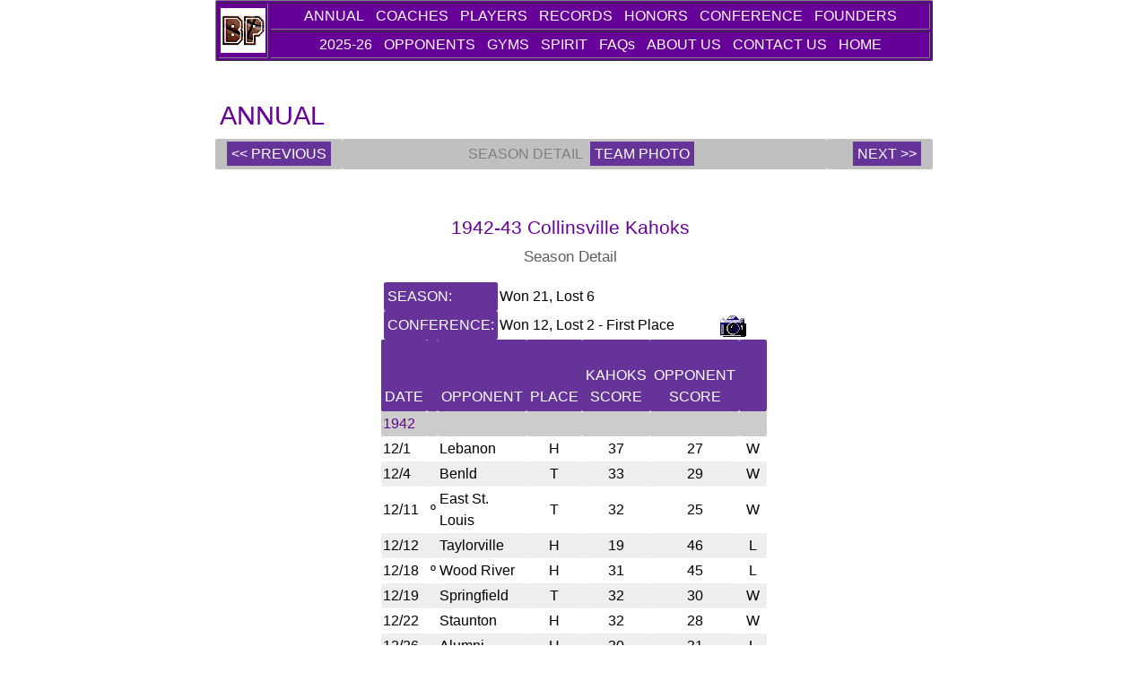

--- FILE ---
content_type: text/html
request_url: http://www.ballpress.com/annual/1942-43.shtml
body_size: 4026
content:
<!DOCTYPE HTML PUBLIC "-//W3C//DTD HTML 4.0 Transitional//EN">

<HTML>
<HEAD>
	<LINK REL="STYLESHEET" HREF="../bp.css" TYPE="text/css">
    <LINK REL="SHORTCUT ICON" HREF="http://www.ballpress.com/favicon.ico">    
    <TITLE>BallPress.com > Annual > 1942-43 Collinsville Kahoks > SEASON DETAIL ______________________________________________________________________________________________</TITLE>
</HEAD>

<BODY>

<!--===============================================================================
    SITE NAV BAR - begin
    ===============================================================================-->
        <!DOCTYPE HTML PUBLIC "-//W3C//DTD HTML 4.0 Transitional//EN">

<HTML>

<HEAD>
</HEAD>

<BODY>
<TABLE WIDTH="800" BORDER="1" CELLPADDING="2" ALIGN="center" BGCOLOR="#660099">         
    <TR>
        <TD WIDTH="50" HEIGHT="50" ROWSPAN="2" ALIGN="center" VALIGN="middle" BGCOLOR="#660099"><A HREF="/index.html"><IMG SRC="../images/logos/bp_wood2.gif" WIDTH="50" HEIGHT="50" BORDER="0" ALT="&raquo;&raquo;&raquo;  BallPress.com HOME "></A></TD>
        <TD ALIGN="center" VALIGN="middle" BGCOLOR="#660099">
         <A HREF="../annual/~annual.shtml" CLASS="sb_sm">ANNUAL</A>
         <IMG SRC="../images/utils/spacer.gif" WIDTH="5" HEIGHT="1" BORDER="0" ALT="">
         <A HREF="../coaches/~coaches.shtml" CLASS="sb_sm">COACHES</A>
         <IMG SRC="../images/utils/spacer.gif" WIDTH="5" HEIGHT="1" BORDER="0" ALT="">
         <A HREF="../players/~players.shtml" CLASS="sb_sm">PLAYERS</A>
         <IMG SRC="../images/utils/spacer.gif" WIDTH="5" HEIGHT="1" BORDER="0" ALT="">         
         <A HREF="../records/~records.shtml" CLASS="sb_sm">RECORDS</A>
         <IMG SRC="../images/utils/spacer.gif" WIDTH="5" HEIGHT="1" BORDER="0" ALT="">
         <A HREF="../honors/~honors.shtml" CLASS="sb_sm">HONORS</A>
         <IMG SRC="../images/utils/spacer.gif" WIDTH="5" HEIGHT="1" BORDER="0" ALT="">
         <A HREF="../conf/~swc.shtml" CLASS="sb_sm">CONFERENCE</A>
         <IMG SRC="../images/utils/spacer.gif" WIDTH="5" HEIGHT="1" BORDER="0" ALT="">
	 <A HREF="../founders/~founders.shtml" CLASS="sb_sm">FOUNDERS</A></TD>
    </TR>
    <TR>   
        <TD ALIGN="center" VALIGN="middle" BGCOLOR="#660099">
         <A HREF="../../../annual/2025-26.shtml" CLASS="sb_sm">2025-26</A>
         <IMG SRC="../images/utils/spacer.gif" WIDTH="5" HEIGHT="1" BORDER="0" ALT="">
         <A HREF="../opponents/~opponents.shtml" CLASS="sb_sm">OPPONENTS</A>
         <IMG SRC="../images/utils/spacer.gif" WIDTH="5" HEIGHT="1" BORDER="0" ALT=""> 
         <A HREF="../gyms/~gyms.shtml" CLASS="sb_sm">GYMS</A>
         <IMG SRC="../images/utils/spacer.gif" WIDTH="5" HEIGHT="1" BORDER="0" ALT=""> 
         <A HREF="../spirit/~spirit.shtml" CLASS="sb_sm">SPIRIT</A>
         <IMG SRC="../images/utils/spacer.gif" WIDTH="5" HEIGHT="1" BORDER="0" ALT=""> 
         <A HREF="../faqs/~faqs.shtml" CLASS="sb_sm">FAQs</A>
         <IMG SRC="../images/utils/spacer.gif" WIDTH="5" HEIGHT="1" BORDER="0" ALT=""> 
         <A HREF="../about_us/~about_us.shtml" CLASS="sb_sm">ABOUT US</A>
         <IMG SRC="../images/utils/spacer.gif" WIDTH="5" HEIGHT="1" BORDER="0" ALT="">
         <A HREF="mailto:rimarms@gmail.com>;?Subject=BallPress.com: "
          CLASS="sb_sm">CONTACT US</A>
         <IMG SRC="../images/utils/spacer.gif" WIDTH="5" HEIGHT="1" BORDER="0" ALT="">
         <A HREF="../index.html" CLASS="sb_sm">HOME</A></TD>
    </TR>
</TABLE>

</BODY>
</HTML>
 
<!--===============================================================================
    SITE NAV BAR - end
    ===============================================================================-->

<table width="800" border="0" cellspacing="0" cellpadding="5" align="center">
    <TR>
        <TD>&nbsp;</TD>
    </TR>
    <TR>
        <TD COLSPAN="3" CLASS="section"><A HREF="~annual.shtml" CLASS="sec_title">ANNUAL</A></TD>
    </TR>
    <TR CLASS="sec_nav">
        <TD WIDTH="15%"><A HREF="1941-42.shtml" CLASS="sec_nav"
         TITLE="1941-42 detail"><< PREVIOUS </A></TD>
        <td align="center" width="70%" class="sec_nav">Season Detail<A
         HREF="1942-43p.shtml" CLASS="sec_nav"
         TITLE=" 1942-43 Team Photo">Team Photo</A></TD>
        <TD ALIGN="right" WIDTH="15%"><A HREF="1943-44.shtml" CLASS="sec_nav"
         TITLE="1943-44 detail">NEXT >></A></TD>
    </TR>
</TABLE>
<BR><BR>

<TABLE WIDTH="425" CELLSPACING="0" CELLPADDING="2" ALIGN="center">
    <TR>
    	<TD COLSPAN="3" ALIGN="center" CLASS="PageTitle">1942-43 Collinsville Kahoks</TD>
    </TR>
    <TR>
        <TD COLSPAN="3" ALIGN="center" CLASS="PageSubTitle">Season Detail</TD>
    </TR>
    <TR>
        <TD COLSPAN="3" CLASS="spacer_sm">&nbsp;</TD>
    </TR>
    <TR>
    	<TD WIDTH="75" CLASS="header">SEASON:</TD>
        <TD WIDTH="275">Won 21, Lost 6</TD>
        <TD WIDTH="50" ROWSPAN="3" VALIGN="bottom"><A HREF="1942-43p.shtml"
         CLASS="link"><IMG SRC="../images/logos/photologo2.gif" WIDTH="41" HEIGHT="30" 
         BORDER="0" ALT="1942-43 Team Photo"></A></TD>
    </TR>
    <TR>
    	<TD CLASS="header">CONFERENCE:</TD>
        <TD>Won 12, Lost 2 - First Place</TD>
    	<TD>&nbsp;</TD>        
    </TR>
</TABLE>

<TABLE WIDTH="425" CELLSPACING="0" CELLPADDING="2" ALIGN="center">
    <TR VALIGN="bottom" CLASS="header">
    	<TD WIDTH="10" CLASS="header"><BR><BR>DATE</TD>
    	<TD WIDTH="10" CLASS="header">&nbsp;</TD>
    	<TD WIDTH="244" CLASS="header">OPPONENT</TD>
        <TD CLASS="header">PLACE</TD>
        <TD ALIGN="center" class="header">KAHOKS<BR>SCORE</TD>
    	<TD ALIGN="center" class="header">OPPONENT<BR>SCORE</TD>
    	<TD WIDTH="85">&nbsp;</TD>
    </TR>
    <TR CLASS="tourn">
    	<TD CLASS="year">1942</TD>
    	<TD>&nbsp;</TD>
    	<TD>&nbsp;</TD>
    	<TD>&nbsp;</TD>
    	<TD>&nbsp;</TD>
    	<TD>&nbsp;</TD>
    	<TD>&nbsp;</TD>
    </TR>    
    <TR>
    	<TD>12/1</TD>
    	<TD></TD>
    	<TD>Lebanon</TD>
        <TD CLASS="place">H</TD>
    	<TD CLASS="score">37</TD>
    	<TD CLASS="score">27</TD>
    	<TD CLASS="wl">W</TD>
    </TR>
    <TR CLASS="dark">
    	<TD>12/4</TD>
    	<TD>&nbsp;</TD>
    	<TD>Benld</TD>
        <TD CLASS="place">T</TD>
    	<TD CLASS="score">33</TD>
    	<TD CLASS="score">29</TD>
    	<TD CLASS="wl">W</TD>
    </TR>
    <TR>
    	<TD>12/11</TD>
    	<TD CLASS="conf">&ordm;</TD>
    	<TD>East St. Louis</TD>
        <TD CLASS="place">T</TD>
    	<TD CLASS="score">32</TD>
    	<TD CLASS="score">25</TD>
    	<TD CLASS="wl">W</TD>
    </TR>
    <TR CLASS="dark">
    	<TD>12/12</TD>
    	<TD>&nbsp;</TD>
    	<TD>Taylorville</TD>
        <TD CLASS="place">H</TD>
    	<TD CLASS="score">19</TD>
    	<TD CLASS="score">46</TD>
    	<TD CLASS="wl">L</TD>
    </TR>        
    <TR>
    	<TD>12/18</TD>
    	<TD CLASS="conf">&ordm;</TD>
    	<TD>Wood River</TD>
        <TD CLASS="place">H</TD>
    	<TD CLASS="score">31</TD>
    	<TD CLASS="score">45</TD>
    	<TD CLASS="wl">L</TD>
    </TR>
    <TR CLASS="dark">
    	<TD>12/19</TD>
    	<TD>&nbsp;</TD>
    	<TD>Springfield</TD>
        <TD CLASS="place">T</TD>
    	<TD CLASS="score">32</TD>
    	<TD CLASS="score">30</TD>
    	<TD CLASS="wl">W</TD>
    </TR>
    <TR>
    	<TD>12/22</TD>
    	<TD></TD>
    	<TD>Staunton</TD>
        <TD CLASS="place">H</TD>
    	<TD CLASS="score">32</TD>
    	<TD CLASS="score">28</TD>
    	<TD CLASS="wl">W</TD>
    </TR>
    <TR CLASS="dark">
    	<TD>12/26</TD>
    	<TD>&nbsp;</TD>
    	<TD>Alumni</TD>
        <TD CLASS="place">H</TD>
    	<TD CLASS="score">30</TD>
    	<TD CLASS="score">31</TD>
    	<TD CLASS="wl">L</TD>
    </TR>
    <TR>
        <TD COLSPAN="7" CLASS="spacer_sm">&nbsp;</TD>
    </TR>

    <TR CLASS="tourn">
	    <TD CLASS="year">1943</TD>
    	<TD>&nbsp;</TD>
	    <TD>&nbsp;</TD>
    	<TD>&nbsp;</TD>
	    <TD>&nbsp;</TD>
    	<TD>&nbsp;</TD>
	    <TD>&nbsp;</TD>
    </TR>
    <TR>
    	<TD>1/5</TD>
    	<TD CLASS="conf">&ordm;</TD>
    	<TD>Madison</TD>
        <TD CLASS="place">H</TD>
    	<TD CLASS="score">44</TD>
    	<TD CLASS="score">15</TD>
    	<TD CLASS="wl">W</TD>
    </TR>
    <TR CLASS="dark">
    	<TD>1/8</TD>
    	<TD CLASS="conf">&ordm;</TD>
    	<TD>Edwardsville</TD>
        <TD CLASS="place">T</TD>
    	<TD CLASS="score">37</TD>
    	<TD CLASS="score">29</TD>
    	<TD CLASS="wl">W</TD>
    </TR>
    <TR>
	    <TD>1/12</TD>
	    <TD CLASS="conf">&ordm;</TD>
    	<TD>Alton</TD>
	    <TD CLASS="place">T</TD>
    	<TD CLASS="score">38</TD>
	    <TD CLASS="score">22</TD>
    	<TD CLASS="wl">W</TD>
    </TR>
    <TR CLASS="dark">
    	<TD>1/15</TD>
    	<TD CLASS="conf">&ordm;</TD>
    	<TD>Belleville</TD>
        <TD CLASS="place">T</TD>
    	<TD CLASS="score">31</TD>
    	<TD CLASS="score">33</TD>
    	<TD CLASS="wl">L (2 OT)</TD>
    </TR>
    <TR>
    	<TD>1/19</TD>
    	<TD></TD>
    	<TD>Roxana</TD>
        <TD CLASS="place">H</TD>
    	<TD CLASS="score">39</TD>
    	<TD CLASS="score">17</TD>
    	<TD CLASS="wl">W</TD>
    </TR>
    <TR CLASS="dark">
    	<TD>1/22</TD>
    	<TD CLASS="conf">&ordm;</TD>
    	<TD>Granite City</TD>
        <TD CLASS="place">H</TD>
    	<TD CLASS="score">36</TD>
    	<TD CLASS="score">28</TD>
    	<TD CLASS="wl">W</TD>
    </TR>
    <TR>
    	<TD>1/29</TD>
    	<TD CLASS="conf">&ordm;</TD>
    	<TD>East St. Louis</TD>
        <TD CLASS="place">H</TD>
    	<TD CLASS="score">53</TD>
    	<TD CLASS="score">23</TD>
    	<TD CLASS="wl">W</TD>
    </TR>
    <TR CLASS="dark">
    	<TD>1/30</TD>
    	<TD>&nbsp;</TD>
    	<TD>Greenville</TD>
        <TD CLASS="place">T</TD>
    	<TD CLASS="score">28</TD>
    	<TD CLASS="score">29</TD>
    	<TD CLASS="wl">L</TD>
    </TR>
    <TR>
	    <TD>2/5</TD>
	    <TD CLASS="conf">&ordm;</TD>
    	<TD>Wood River</TD>
	    <TD CLASS="place">T</TD>
    	<TD CLASS="score">37</TD>
	    <TD CLASS="score">26</TD>
    	<TD CLASS="wl">W</TD>
    </TR>
    <TR CLASS="dark">
    	<TD>2/6</TD>
    	<TD>&nbsp;</TD>
    	<TD>Vandalia</TD>
        <TD CLASS="place">H</TD>
    	<TD CLASS="score">40</TD>
    	<TD CLASS="score">35</TD>
    	<TD CLASS="wl">W</TD>
    </TR>
    <TR>
    	<TD>2/9</TD>
    	<TD CLASS="conf">&ordm;</TD>
    	<TD>Madison</TD>
        <TD CLASS="place">T</TD>
    	<TD CLASS="score">58</TD>
    	<TD CLASS="score">19</TD>
    	<TD CLASS="wl">W</TD>
    </TR>
    <TR CLASS="dark">
    	<TD>2/12</TD>
    	<TD CLASS="conf">&ordm;</TD>
    	<TD>Edwardsville</TD>
        <TD CLASS="place">H</TD>
    	<TD CLASS="score">26</TD>
    	<TD CLASS="score">25</TD>
    	<TD CLASS="wl">W</TD>
    </TR>
    <TR>
	    <TD>2/16</TD>
	    <TD CLASS="conf">&ordm;</TD>
    	<TD>Alton</TD>
	    <TD CLASS="place">H</TD>
    	<TD CLASS="score">52</TD>
	    <TD CLASS="score">22</TD>
    	<TD CLASS="wl">W</TD>
    </TR>
    <TR CLASS="dark">
	    <TD>2/19</TD>
	    <TD CLASS="conf">&ordm;</TD>
    	<TD>Belleville</TD>
	    <TD CLASS="place">H</TD>
    	<TD CLASS="score">32</TD>
	    <TD CLASS="score">22</TD>
    	<TD CLASS="wl">W</TD>
    </TR>
    <TR>
    	<TD>2/23</TD>
    	<TD CLASS="conf">&ordm;</TD>
    	<TD>Granite City</TD>
        <TD CLASS="place">T</TD>
    	<TD CLASS="score">41</TD>
    	<TD CLASS="score">40</TD>
    	<TD CLASS="wl">W</TD>
    </TR>
    <TR CLASS="dark">
    	<TD>2/26</TD>
    	<TD>&nbsp;</TD>
    	<TD>Vandalia</TD>
        <TD CLASS="place">T</TD>
    	<TD CLASS="score">31</TD>
    	<TD CLASS="score">13</TD>
    	<TD CLASS="wl">W</TD>
    </TR>
    <TR>
        <TD COLSPAN="7" CLASS="spacer_sm">&nbsp;</TD>
    </TR>

    <TR>
        <TD COLSPAN="7" CLASS="tourn_header">Regional Tournament &#8212; Highland, IL</TD>
    </TR>
    <TR CLASS="tourn">
	    <TD>3/3</TD>
    	<TD>&nbsp;</TD>
	    <TD>West Military - Alton</TD>
    	<TD>&nbsp;</TD>
	    <TD CLASS="score">52</TD>
    	<TD CLASS="score">21</TD>
	    <TD CLASS="wl">W</TD>
    </TR>
    <TR CLASS="tourn">
	    <TD>3/4</TD>
    	<TD>&nbsp;</TD>
	    <TD>Granite City</TD>
    	<TD>&nbsp;</TD>
	    <TD CLASS="score">37</TD>
    	<TD CLASS="score">34</TD>
	    <TD CLASS="wl">W</TD>
    </TR>
    <TR CLASS="tourn">
	    <TD>3/5</TD>
    	<TD>&nbsp;</TD>
	    <TD>Wood River</TD>
    	<TD>&nbsp;</TD>
	    <TD CLASS="score">38</TD>
    	<TD CLASS="score">42</TD>
	    <TD CLASS="wl">L</TD>
    </TR>
    <TR>
        <TD></TD>
        <TD CLASS="conf">&ordm;</TD>
        <TD COLSPAN="5">Conference games</TD>
    </TR>
</TABLE>
<BR>

<TABLE WIDTH="425" CELLSPACING="0" CELLPADDING="2" ALIGN="center">
     <TR ALIGN="left" VALIGN="top">
	    <TD CLASS="header">COACH:</TD>
    	<TD WIDTH="100"><A HREF="../coaches/placek.shtml" CLASS="link"
         TITLE="James Placek detail">James Placek</A></TD>
        <TD><IMG SRC="../images/utils/spacer.gif" WIDTH="10" HEIGHT="1" BORDER="0" ALT=""></TD>
    	<TD CLASS="header"><!-- ASST. COACH: --></TD>
    	<TD><!-- x  --><IMG SRC="../images/utils/spacer.gif" WIDTH="10" HEIGHT="1"
         BORDER="0" ALT=""></TD>
    </TR>
    <TR ALIGN="left" VALIGN="top">
    	<TD CLASS="header">PLAYERS:</TD>
	    <TD COLSPAN="4">Pete Perucca, Gene Burroughs, Harvey Crooks, James Cuff, Rene Lochmann, Robert Keller, Gene Evers, Jake Simon, Dennis Mincke, Robert Richter, Emil Gendroulius, Joseph Wendesky, Toby Ray, Rufus Woodring, John Radosevich, Richard Hoffman<TD>
    </TR>
    <TR ALIGN="left" VALIGN="top">
	    <TD COLSPAN="2"></TD>
    </TR>
</TABLE>
<BR><BR>

<table width="800" border="0" cellspacing="0" cellpadding="5" align="center">
    <TR CLASS="sec_nav">
        <TD WIDTH="15%"><A HREF="1941-42.shtml" CLASS="sec_nav"
         TITLE="1941-42 detail"><< PREVIOUS </A></TD>
        <td align="center" width="70%" class="sec_nav">Season Detail<A
         HREF="1942-43p.shtml" CLASS="sec_nav"
         TITLE=" 1942-43 Team Photo">Team Photo</A></TD>
        <TD ALIGN="right" WIDTH="15%"><A HREF="1943-44.shtml" CLASS="sec_nav"
         TITLE="1943-44 detail">NEXT >></A></TD>
    </TR>
</TABLE>
<BR>

<!--===============================================================================
    PAGE FOOTER - begin
    ===============================================================================-->
        <footer class="footer-container ">
  <div class="tagline">
    <p>The Digital Archives of Collinsville Kahok Basketball</p>
  </div>
  <div class="navbar">
    <div class="logo-wrap"> <a href="http://ballpress.com" title="BallPress Home"> <img class="logo" src="../../logos/collinsville-logo.png" alt="Collinsville Kahoks Logo" />
      <p>Ball Press.com</p>
      </a> </div>
    <nav>
      <ul>
        <li><a href="//ballpress.com/annual/2025-26.shtml" title="2024-25">2024-25</a></li>
        <li><a href="//ballpress.com/annual/~annual.shtml" title="Teams">Teams</a></li>
        <li><a href="//ballpress.com/coaches/~coaches.shtml" title="Coaches">Coaches</a></li>
        <li><a href="//ballpress.com/players/~players.shtml" title="Players">Players</a></li>
        <li><a href="//ballpress.com/records/~records.shtml" title="Records">Records</a></li>
        <li><a href="//ballpress.com/hsonors/~honors.shtml" title="Honors">Honors</a></li>
        <li><a href="//ballpress.com/about_us/~about_us.shtml" title="About">About</a></li>
        <!--
  </ul>
  <ul>
-->
        <li><a href="//ballpress.com/conf/~swc.shtml" title="Conference">Conference</a></li>
        <li><a href="//ballpress.com/founders/~founders.shtml" title="Founders">Founders</a></li>
        <li><a href="//ballpress.com/opponents/~opponents.shtml" title="Opponents">Opponents</a></li>
        <li><a href="//ballpress.com/gyms/~gyms.shtml" title="Gyms">Gyms</a></li>
        <li><a href="//ballpress.com/spirit/~spirit.shtml" title="Spirit">Spirit</a></li>
        <li><a href="//ballpress.com/faqs/~faqs.shtml" title="FAQs">FAQs</a></li>
        <li><a href="mailto:rimarms@gmail.com?Subject=From BallPress.com" title="Contact">Contact</a></li>
        <!--	<li><a href="//ballpress.com/index.html">Home</a></li>-->
      </ul>
      <p class="copyright">Copyright &copy; 1907&ndash;2026 Purple Pride Booster Club</p>
    </nav>
  </div>
</footer>
<style>
/*@import url("https://fonts.googleapis.com/css2?family=Merriweather+Sans&family=Montserrat&family=Sacramento&display=swap");*/

:root {
--nav-color: #663399;
--nav-text: #ffffff;
--primary-color: #663399;
--secondary-color: #cdcdcd;
--hover-color: #663399;
}
	
/*
*,
*::before,
*::after {
padding: 0;
margin: 0;
border-box: box-sizing;
}
*/


body {
background-color: #ffffff;;
}
	

.footer-container {
background-color: var(--nav-color);
font-size: 1rem;
font-family: "Merriweather Sans", sans-serif;
margin:2rem auto 0;
padding:0 0 1rem;
text-align:center;
color:#ffffff;
border-top:10px solid #663399;
	
	
	  color: #663399;
  background-color: rebeccapurple;
  background-image:    linear-gradient(to bottom, rgba(102,51,153, 0.6), rgba(53,26,79, 0.9)), url('../../-img/background-duotone-fletcher-gym-2018.png');
  background-size: cover;
	background-position: bottom;
	
	
	
}
	
.footer-container p, .footer-container a {
text-decoration: none;
text-align: center;
color:#ffffff;
}
	
	

.footer-container .tagline p {
/*padding:.5rem;*/
font-size:120%;
color:#663399;
font-weight:bolder;
text-transform:uppercase;
letter-spacing:.2rem;
}
.footer-container .tagline {
min-height:1.5rem;
background-color:#cdcdcd;
border-top:5px solid #ffffff;
border-bottom:5px solid #ffffff;
}

.footer-container .copyright{
/*padding:.5rem;*/
}		

.footer-container .navbar {
display: flex;
flex-direction: row;
align-items: center;
justify-content: center;
/*height:rem;*/
width: 80%;
margin: 2rem auto;
}
	
.footer-container .navbar .logo-wrap {
display:inline-flex;
flex-direction: column;
align-content: center;
min-width:30%;
margin-right:1rem;
}

.footer-container .navbar .logo-wrap img.logo {
margin:0 auto;
border:10px solid #ffffff;
border-radius:50%;
background-color:#cdcdcd;
width:150px;
height:auto;
}
	
.footer-container nav {
max-width:55%;
}	

.footer-container .navbar nav ul {
display: flex;
flex-direction: row;
	flex-wrap: wrap;
	margin:0;
	padding:0;
}

.footer-container .navbar nav ul li {
list-style-type: none;
margin: .5rem .5rem .5rem 0;
}

.footer-container .navbar nav ul li a {
border:1px solid #fff;
/*white-space: nowrap;*/
padding: .25rem .5rem;
transition: 0.3s;
}

.footer-container .navbar ul li a:hover,.footer-container .logo:hover {
background-color:#61048E;
color:#ffffff;
-webkit-box-shadow: 0px 10px 20px 0px rgba(179,132,227,1);
-moz-box-shadow: 0px 10px 20px 0px rgba(179,132,227,1);
box-shadow: 0px 0px 20px 0px rgba(179,132,227,1);
}	

.footer-container .navbar a {
color: var(--nav-text);
font-weight: bold;
}

.footer-container .navbar a:hover {
color: var(--secondary-color);
}

/* Responsive section for small screen like mobile devices */

@media screen and (min-width: 390px) and (max-width: 767px) {
.footer-container {
min-height: 100%;
display:block;
}

.footer-container .navbar {
flex-direction: column;
}
	
/*
.footer-container .navbar nav ul {
flex-direction: column;
}	
*/
	.footer-container .navbar {
width: 100%;
}
	
	
	
.footer-container .navbar .logo-wrap {
width:80%;
}	
	
.footer-container .navbar .logo-wrap img.logo {
border:5px solid #ffffff;
border-radius:50%;
width:80px;
height:auto;
}
	
	
}
</style>
 
<!--===============================================================================
    PAGE FOOTER - end
    ===============================================================================-->

<IMG SRC="../images/teams/1942-43.jpg" WIDTH="1" HEIGHT="1" BORDER="0" ALT="">
</BODY>
</HTML>


--- FILE ---
content_type: text/css
request_url: http://www.ballpress.com/bp.css
body_size: 2545
content:
* {
	-moz-box-sizing: border-box;
	-webkit-box-sizing: border-box;
	box-sizing: border-box;
}
html, body {
	height: 100%;
	border-box: box-sizing;
	margin: 0;
	padding: 0;
	scroll-padding-top: 3.5rem;
	font-size: 1rem;
	font-family: "Sofia Sans Condensed", sans-serif;
	font-optical-sizing: auto;
	font-weight: 400;
	font-style: normal;
	line-height: 1.5;
}
/*
BODY {
 font-size: 12pt;
 font-weight: normal;
 color: #000000;
}
*/
TEXTAREA {
 font-size: 1rem;
 font-weight: normal;
 color: #000000;
}
.whitespace {
 font-size: 1rem;
 background-color: #FFFFFF;
}
.tagline {
 font-family: Verdana, Geneva, Arial, Helvetica, sans-serif;
 font-size: 13pt;
 color: #000000;
 text-align: center;
}
P {
 font-size: 1rem;
 color: #000000;
}
P.NoIndent {
 font-size: 1rem;
 text-indent: 0px;
 color: #000000;
}
P.PageTitle {
 font-family: Verdana, Geneva, Arial, Helvetica, sans-serif;
 font-size: 16pt;
 color: #371a58;
}
P.PageSubTitle {
 font-family: Verdana, Geneva, Arial, Helvetica, sans-serif;
 font-size: 13pt;
 color: #371a58;
}
.count {
 font-family: Verdana, Arial, Helvetica, sans-serif;
 font-size: 11pt;
 color: #FFFFFF;
 text-decoration: none;
}
TABLE {
 font-size: 1rem;
}
TR {
 font-size: 1rem;
}
TD {
 font-size: 1rem;
	line-height:1.5
}
TD.percent {
 font-size: 1rem;
 line-height: 1rem;
}
TD.spacer_xlg {
 font-size: 24pt;
}
TD.spacer_lg {
 font-size: 1 1rem;
}
TD.spacer_md_lg {
 font-size: 12pt;
}
TD.spacer_md {
 font-size: 1rem;
}
TD.spacer_md_sm {
 font-size: 1rem;
}
TD.spacer_sm {
 font-size: 5pt;
}
TD.spacer_xsm {
 font-size: 1pt;
}
.spacer_xsm {
 font-size: 1pt;
}
TD.text8 {
 font-size: 1rem;
}
.right {
 text-align: right;
}
.PageTitle {
 font-family: Verdana, Geneva, Arial, Helvetica, sans-serif;
 font-size: 16pt;
 color: #660099;
}
.PageSubTitle {
 font-family: Verdana, Geneva, Arial, Helvetica, sans-serif;
 font-size: 13pt;
 text-align: center;
 color: #5D5D5D;
}
.header {
 
padding:.25rem;
 font-size: 1rem;
 font-weight: 500;
 color: #ffffff;
 background-color: #663399;
}
.header_x {
 font-size: 1rem;
 font-weight: normal;
 color: #000000;
}
.header_p {
 font-size: 1rem;
 font-weight: 500;
 color: #ffffff;
 background-color: #663399;
}
.header_s {
 font-size: 1rem;
 font-weight: normal;
 color: #ffffff;
 background-color: #CCCCCC;
}
.year {
 font-family: Verdana, Geneva, Arial, Helvetica, sans-serif;
 font-size: 1rem;
 color: #660099;
}
.conf {
 font-size: 1rem;
 font-weight: normal;
 color: #000000;
 text-align: right;
}
.place {
 font-size: 1rem;
 font-weight: normal;
 color: #000000;
 text-align: center;
 width: 25px;
}
.score {
 font-size: 1rem;
 font-weight: normal;
 color: #000000;
 text-align: center;
 width: 50px;
}
.no {
 font-size: 1rem;
 font-weight: normal;
 color: #000000;
 text-align: right;
}
.score_bd {
 font-size: 1rem;
 color: #000000;
 text-align: center;
 width: 50px;
}
.wl {
 font-size: 1rem;
 font-weight: normal;
 color: #000000;
 text-align: center;
 text-transform: uppercase;
}
.tourn_header {
 font-size: 1rem;
 color: #FFFFFF;
 text-align: center;
 background-color: #660099;
}
A.tourn_header_link {
 font-size: 1rem;
 color: #FFFFFF;
 text-align: center;
 background-color: #660099;
 text-decoration: none;
}
A.tourn_header_link:hover {
 font-size: 1rem;
 color: #660099;
 text-align: center;
 background-color: #FFFFFF;
 text-decoration: none;
}
.tourn {
 font-size: 1rem;
 font-weight: normal;
 color: #000000;
 background-color: CCCCCC;
}
/*
.milestone {
 font-size: 1rem;
 font-weight: normal;
 color: #000000;
 background-color: gold;
}
*/
.dark {
 font-size: 1rem;
 font-weight: normal;
 color: #000000;
 background-color: EEEEEE;
}
.chs {
 font-size: 1rem;
 font-weight: normal;
 color: #000000;
 background-color: CCCCCC;
}
.b1rem {
 font-size: 1rem;
 color: #000000;
}
.pt9 {
 font-size: 9pt;
 font-weight: normal;
 color: #000000;
}
.b {
 font-size: 1rem;
 color: #000000;
}
.pt8 {
 font-size: 1rem;
 font-weight: normal;
 color: #000000;
}
.scoreBD_school {
 font-size: 1 1rem;
 color: #000000;
 background-color: FFFFFF;
 text-transform: uppercase;
}
.scoreBD_school_BK {
 font-size: 1 1rem;
 color: #000000;
/* background-color: #FFFFFF;*/
 text-transform: uppercase;
}
.scoreBD_school_SM {
 font-size: 14pt;
 color: #000000;
/* background-color: #FFFFFF;*/
 text-transform: uppercase;
}
.scoreBD_score {
 font-size: 1.25rem;
 color: #FFFF00;
/* background-color: #333333;*/
 text-transform: uppercase;
 text-align: center;
}
.scoreBD_score_BK {
 font-size: 1.25rem;
 /*color: Black;
 background-color: Black;*/
 text-transform: uppercase;
 text-align: center;
}
.scoreBD_score_OFF {
 font-size: 25pt;
 color: #B0B0B0;
 background-color: #333333;
 text-transform: uppercase;
 text-align: center;
}
TD.sb_fouls {
/* background: #333333;*/
 width: 20%;
 vertical-align: middle;
}
.sb_r {
 font-family: Verdana, Arial, Helvetica, sans-serif;
 font-size: 13pt;
 color: #FF0000;
/* background-color: 333333;*/
 vertical-align: middle;
}
.sb_y {
 font-family: Verdana, Arial, Helvetica, sans-serif;
 font-size: 13pt;
 color: #FFFF00;
/* background-color: 333333;*/
 vertical-align: middle;
}
.sb_g {
 font-family: Verdana, Arial, Helvetica, sans-serif;
 font-size: 13pt;
 color: #484848;
/* background-color: 333333;*/
 vertical-align: middle;
}
HR {
 line-height: 1px;
 color: #CCCCCC;
}
HR.quiz {
 line-height: 1px;
 color: #5C5C5C;
}
LI {
 font-family: Verdana, Arial, Helvetica, sans-serif;
 font-size: 1rem;
}
UL {
 font-family: Verdana, Arial, Helvetica, sans-serif;
 font-size: 1rem;
}
SUP {
 font-size: .75rem;
 margin-left: .125rem
}
A.link {
 font-size: 1rem;
 color: #660099;
 text-decoration: underline;
 font-style: normal;
}
A.link:visited {
 font-size: 1rem;
 color: #9370DB;
 text-decoration: underline;
 font-style: normal;
}
A.link:hover {
 font-size: 1rem;
 color: #FFFFFF;
 text-decoration: none;
 background-color: #660099;
 font-style: normal;
}
A.link:active {
 font-size: 1rem;
 color: #FFFFFF;
 text-decoration: none;
 background-color: #660099;
 font-style: normal;
}
A.link8 {
 font-size: 1rem;
 color: #660099;
 text-decoration: underline;
}
A.link8:hover {
 font-size: 1rem;
 color: #FFFFFF;
 text-decoration: none;
 background-color: #660099;
}
A.link8a {
 font-size: 1rem;
 color: #660099;
 text-decoration: underline;
}
A.link8a:visited {
 font-size: 1rem;
 color: #9370DB;
 text-decoration: underline;
}
A.link8a:hover {
 font-size: 1rem;
 color: #FFFFFF;
 text-decoration: none;
 background-color: #660099;
}
A.link8a:hover {
 font-size: 1rem;
 color: #FFFFFF;
 text-decoration: none;
 background-color: #660099;
}
A.link7 {
 font-size: 1rem;
 color: #660099;
 text-decoration: underline;
}
A.link7:hover {
 font-size: 1rem;
 color: #FFFFFF;
 text-decoration: none;
 background-color: #660099;
}
A.bnav {
 font-size: 1rem;
 font-weight: normal;
 color: #660099;
 text-decoration: none;
 background-color: #FFFFFF;
}
A.bnav:visited {
 font-size: 1rem;
 font-weight: normal;
 color: #9370DB;
 text-decoration: none;
 background-color: #FFFFFF;
}
A.bnav:hover {
 font-size: 1rem;
 font-weight: normal;
 color: #FFFFFF;
 text-decoration: none;
 background-color: #660099;
}
A.bnav:active {
 font-size: 1rem;
 font-weight: normal;
 color: #FFFFFF;
 text-decoration: none;
 background-color: #660099;
}
.bnav {
 font-size: 1rem;
 font-weight: normal;
 color: #CCCCCC;
 text-decoration: none;
 background-color: #FFFFFF;
}
A.bnavSmall {
 font-size: 1rem;
 font-weight: normal;
 color: #FF0000;
 text-decoration: none;
 background-color: #FFFFFF;
}
A.bnavSmall:visited {
 font-size: 1rem;
 font-weight: normal;
 color: #330066;
 text-decoration: none;
 background-color: #FFFFFF;
}
A.bnavSmall:hover {
 font-size: 1rem;
 font-weight: normal;
 color: #FFFFFF;
 text-decoration: none;
 background-color: #FF0000;
}
A.bnavSmall:active {
 font-size: 1rem;
 font-weight: normal;
 color: #FFFFFF;
 text-decoration: none;
 background-color: #FF0000;
}
.footer {
 font-size: 1rem;
 font-weight: normal;
 color: #FFFFFF;
 text-decoration: none;
}
.footer:hover {
 font-size: 1rem;
 font-weight: normal;
 color: #FFFFFF;
 text-decoration: none;
 background-color: #FF0000;
}
DT {
 font-size: 1rem;
 color: #000000;
}
DD {
 font-size: 1rem;
 font-weight: normal;
 color: #000000;
}
A.sb {
 font-family: Verdana, Arial, Helvetica, sans-serif;
 font-size: 1rem;
 color: #FFFFFF;
 text-decoration: none;
/* background-color: #000000;*/
}
A.sb:hover {
 font-family: Verdana, Arial, Helvetica, sans-serif;
 font-size: 1rem;
 color: #660099;
 text-decoration: none;
background-color: #FFFFFF;
}
A.sb_sm {
 font-family: Verdana, Arial, Helvetica, sans-serif;
 font-size: 1rem;
 color: #FFFFFF;
 text-decoration: none;
/* background-color: #000000;*/
}
A.sb_sm:hover {
 font-family: Verdana, Arial, Helvetica, sans-serif;
 font-size: 1rem;
 color: #660099;
 text-decoration: none;
background-color: #FFFFFF;
}
.section {
 font-family: Verdana, Arial, Helvetica, sans-serif;
 font-size: 22pt;
 color: #660099;
}
A.sec_title {
 font-family: Verdana, Arial, Helvetica, sans-serif;
 font-size: 22pt;
 color: #660099;
 text-decoration: none;
 background-color: #FFFFFF;
}
A.sec_title:hover {
 font-family: Verdana, Arial, Helvetica, sans-serif;
 font-size: 22pt;
 color: #FFFFFF;
 text-decoration: none;
 background-color: #660099;
}
A.sec_nav {
 font-size: 1rem;
	margin:.5rem;
 color: #FFFFFF;
 text-decoration: none;
 background-color: #C0C0C0;
 text-transform: uppercase;
}
A.sec_nav:hover {
 color: #660099;
 text-decoration: none;
 background-color: #FFFFFF;
 text-transform: uppercase;
}
A.sec_nav_selected {
 font-size: 1rem;
 color: #7E7E7E;
 text-decoration: none;
 background-color: #C0C0C0;
}
A.sec_nav_selected:hover {
 font-size: 1rem;
 color: #660099;
 text-decoration: none;
 background-color: #FFFFFF;
 text-transform: uppercase;
}
TD.sec_nav {
 font-size: 1rem;
 color: #7E7E7E;
 text-decoration: none;
 background-color: #C0C0C0;
 text-transform: uppercase;
}
.sec_no_nav {
 font-size: 1rem;
 font-weight: normal;
 color: #FFFFFF;
 text-decoration: none;
 background-color: #C0C0C0;
 text-transform: uppercase;
}
TR.sec_nav {
 background-color: #C0C0C0;
}
A.sec_nav_UL {
 font-size: 1rem;
 color: #FFFFFF;
 text-decoration: none;
 background-color: #C0C0C0;
 text-transform: none;
}
A.sec_nav_UL:hover {
 font-size: 1rem;
 color: #660099;
 text-decoration: none;
 background-color: #FFFFFF;
 text-transform: none;
}
A.sec_nav_UL_selected {
 font-size: 1rem;
 color: #7E7E7E;
 text-decoration: none;
 background-color: #C0C0C0;
}
A.sec_nav_UL_selected:hover {
 font-size: 1rem;
 color: #660099;
 text-decoration: none;
 background-color: #FFFFFF;
 text-transform: none;
}
TD.sec_nav_UL {
 font-size: 1rem;
 color: #7E7E7E;
 text-decoration: none;
 background-color: #C0C0C0;
 text-transform: none;
}
.headline {
 font-size: 13.5pt;
 color: #000000;
 text-decoration: none;
}
A.headline_link {
 font-size: 13.5pt;
 color: #000000;
 text-decoration: none;
}
A.headline_link:hover {
 font-size: 13.5pt;
 color: #FFFFFF;
 background-color: #660099;
}
TD.purple {
 font-size: 1.5pt;
 color: #660099;
 background-color: #660099;
}
TD.grey {
 font-size: 1.5pt;
 color: #CCCCCC;
 background-color: #CCCCCC;
}
TD.arrows {
 font-family: Verdana, Arial, Helvetica, sans-serif;
 color: #909090;
 background-color: #FFFFFF;
 vertical-align: top;
}
TD.arrows_sm {
 font-family: Verdana, Arial, Helvetica, sans-serif;
 color: #909090;
 background-color: #FFFFFF;
 vertical-align: middle;
 font-size: 1rem;
}
TD.player_nav {
 font-size: 1rem;
 color: #909090;
 text-decoration: none;
 text-transform: uppercase;
}
A.top {
 font-size: 1rem;
 font-weight: normal;
 color: #660099;
 text-decoration: none;
 background-color: #FFFFFF;
}
A.top:hover {
 font-size: 1rem;
 font-weight: normal;
 color: #FFFFFF;
 text-decoration: none;
 background-color: #660099;
}
TD.record_nav {
 font-size: 1rem;
 color: #C0C0C0;
 text-decoration: none;
 text-transform: uppercase;
}
A.3level {
 font-size: 1rem;
 color: #660099;
 text-decoration: none;
 background-color: #FFFFFF;
}
A.3level:hover {
 font-size: 1rem;
 color: #FFFFFF;
 text-decoration: none;
 background-color: #660099;
}
A.level3 {
 font-size: 1rem;
 color: #660099;
 text-decoration: none;
 background-color: #FFFFFF;
}
A.level3:hover {
 font-size: 1rem;
 color: #FFFFFF;
 text-decoration: none;
 background-color: #660099;
}
A.level3Selected {
 font-size: 1rem;
 color: #C0C0C0;
 text-decoration: none;
 background-color: #FFFFFF;
}
A.level3Selected:hover {
 font-size: 1rem;
 color: #FFFFFF;
 text-decoration: none;
 background-color: #660099;
}
.question {
 font-family: Verdana, Arial, Helvetica, sans-serif;
 color: #000000;
 background-color: #FFFFFF;
 vertical-align: middle;
 font-size: 12pt;
}
A.quiz_teaser {
 font-family: Verdana, Arial, Helvetica, sans-serif;
 font-size: 11.5pt;
 font-weight: normal;
 color: White;
 text-decoration: none;
}
A.quiz_teaser:hover {
 font-family: Verdana, Arial, Helvetica, sans-serif;
 font-size: 11.5pt;
 color: #660099;
 text-decoration: none;
 background-color: White;
}
A.quiz_teaser2 {
 font-family: Verdana, Arial, Helvetica, sans-serif;
 font-size: 11.5pt;
 font-weight: normal;
 color: White;
 text-decoration: none;
}
A.quiz_teaser2:hover {
 font-family: Verdana, Arial, Helvetica, sans-serif;
 font-size: 11.5pt;
 font-weight: normal;
 color: #660099;
 text-decoration: none;
 background-color: White;
}
.seed {
 font-family: Verdana, Arial, Helvetica, sans-serif;
 font-size: 1rem;
 color: #FFFFFF;
 background-color: #000000;
}
LI.list {
 list-style: square;
 list-style-type: square;
 font-size: 1rem;
}
.sc {
 font: 8.5pt Arial, Helvetica, sans-serif;
}
.sc_header {
 font: 8.5pt Arial, Helvetica, sans-serif;
 color: #000000;
 text-align: center;
}
.sc_score {
 background-color: #000000;
 font: 1rem Arial, Helvetica, sans-serif;
 color: #FFFFFF;
 text-align: center;
 width: 5px;
}
.sc_score_printable {
 background-color: #D0D0D0;
 font: 1rem Arial, Helvetica, sans-serif;
 color: #000000;
 text-align: center;
 width: 5px;
}
.sc_team_dark {
 background-color: #A2A2A2;
 font: 1rem Arial, Helvetica, sans-serif;
 color: #000000;
 width: 66px;
}
.sc_team_light {
 background-color: #D8D8D8;
 font: 1rem Arial, Helvetica, sans-serif;
 color: #000000;
 width: 66px;
}
.sc_team_champ {
 background-color: #99CC99;
 font: 1rem Arial, Helvetica, sans-serif;
 color: #000000;
 width: 66px;
}
.sc_team_cons {
 background-color: #FF6666;
 font: 1rem Arial, Helvetica, sans-serif;
 color: #000000;
 width: 66px;
}
.sc_consolation {
 background-color: #FF0000;
 font: 1rem Arial, Helvetica, sans-serif;
 color: #FFFFFF;
 font-weight: bold;
 text-align: left;
 letter-spacing: 1ex;
 text-transform: uppercase;
}
.sc_champ {
 background-color: Green;
 font: 1rem Arial, Helvetica, sans-serif;
 color: #FFFFFF;
 font-weight: bold;
 text-align: right;
 letter-spacing: 1ex;
 text-transform: uppercase;
}
.sc_year {
 background-color: #000000;
 font: 8.5pt Arial, Helvetica, sans-serif;
 color: #FFFFFF;
 font-weight: bold;
 text-align: center;
 letter-spacing: 1ex;
}
.t {
 font: 8.5pt Arial, Helvetica, sans-serif;
}
.t_header {
 font: 8.5pt Arial, Helvetica, sans-serif;
 color: #000000;
 text-align: center;
}
.t_score {
 background-color: #000000;
 font: 1rem Arial, Helvetica, sans-serif;
 color: #FFFFFF;
 text-align: center;
 width: 5px;
}
.t_team_dark {
 background-color: #A2A2A2;
 font: 1rem Arial, Helvetica, sans-serif;
 color: #000000;
 width: 66px;
}
.t_team_light {
 background-color: #D8D8D8;
 font: 1rem Arial, Helvetica, sans-serif;
 color: #000000;
 width: 66px;
}
.t_team_champ {
 background-color: #CC99FF;
 font: 1rem Arial, Helvetica, sans-serif;
 color: #000000;
 width: 66px;
}
.t_team_cons {
 background-color: #CC99FF;
 font: 1rem Arial, Helvetica, sans-serif;
 color: #000000;
 width: 66px;
}
.t_consolation {
 background-color: #660099;
 font: 1rem Arial, Helvetica, sans-serif;
 color: #FFFFFF;
 font-weight: bold;
 text-align: left;
 letter-spacing: 1ex;
 text-transform: uppercase;
}
.t_champ {
 background-color: 660099;
 font: 1rem Arial, Helvetica, sans-serif;
 color: #FFFFFF;
 font-weight: bold;
 text-align: right;
 letter-spacing: 1ex;
 text-transform: uppercase;
}
.t_year {
 background-color: #333333;
 font: 8.5pt Arial, Helvetica, sans-serif;
 color: #FFFFFF;
 font-weight: bold;
 text-align: center;
 letter-spacing: 1ex;
}
HR.separator {
 border-style: solid;
 border-color: #909090;
 border-top-width: 1pt;
}
.sponsor {
 text-align: right;
 font-variant: small-caps;
}
A.link9W {
 font-family: Verdana, Arial, Helvetica, sans-serif;
 font-size: 9pt;
 color: #FFFFFF;
 text-decoration: none;
}
A.link9W:hover {
 font-family: Verdana, Arial, Helvetica, sans-serif;
 font-size: 9pt;
 color: #660099;
 text-decoration: none;
 background-color: #FFFFFF;
}
A.link10W {
 font-family: Verdana, Arial, Helvetica, sans-serif;
 font-size: 1rem;
 color: #FFFFFF;
 text-decoration: none;
}
A.link10W:hover {
 font-family: Verdana, Arial, Helvetica, sans-serif;
 font-size: 1rem;
 color: #660099;
 text-decoration: none;
 background-color: #FFFFFF;
}
/*table.main {
  border: 1px solid #cdcdcd;
  margin-bottom: 2rem;
}


.main TR:nth-child(even) {
  background-color: #f1f1f1;
} */
a {
 font-size: 1rem;
}
.main TR.first TD {
 position: sticky;
 top: 0;
 color: #ffffff;
 padding: .5rem;
}
.main TR.second TD {
 position: sticky;
 top: 36px;
 color: #ffffff;
 padding: .5rem;
}
.totals {
 background-color: #663399;
 color: #ffffff;
 font-weight: 600;
	text-align: center;
}
p {
 margin: 1rem 0;
}
table.main {
 border: 10px solid #eeeeee;
 margin-bottom: 2rem;
}
.main TR:nth-child(even) {
 /* background-color: #f1f1f1;*/
}
.main2 TR:nth-child(4n-1), .main2 TR:nth-child(4n) {
 background-color: #eeeeee;
}
.main TD {
/* padding: .25rem;*/
 color: #000;
 border-top: 1px solid #f1f1f1;
 border-left: 1px solid #f1f1f1;
 border-bottom: 1px solid #f1f1f1;
 width: 5%;
 font-size: 1rem;
}
.main TD:first-child {
 width: 4%;
}
.main TD:nth-child(8) {
 width: 7%;
}
.main TD:last-child {
 padding: .25rem;
 width: 20%;
 text-align: left;
}
.main TD.spacer {
 width: .1rem;
 padding: 0;
 border-right: 1px solid #cdcdcd;
 border-left: 1px solid #cdcdcd;
 background-color: #fff;
}
.totals TD {
 background-color: blue;
 color: #ffffff;
 font-weight: 600;
}
.totals TD {
 background-color: #663399;
 color: #ffffff;
 font-weight: 600;
}
.totals TD.spacer {
 background-color: #fff;
}

TABLE, TD {border-radius:2px;}

a.sec_nav {border:1px solid #663399;background-color:#663399;color:#fff;padding:.25rem;white-space: nowrap;}

.roster-table {width:500px;border:1px solid black;margin:1rem auto;padding:0;}
.roster-table tr:first-child {background-color:#663399;color:#fff}
.roster-table tr:nth-child(even) {background-color:#f1f1f1}

.roster-table td {padding:.25rem .5rem}
.roster-table td:first-child {width:10%;text-align:right;}
.roster-table td:nth-child(2) {width:45%;text-align:left;}
.roster-table td:nth-child(3), .roster-table td:nth-child(4), .roster-table td:nth-child(5) {width:15%;text-align:center;}
